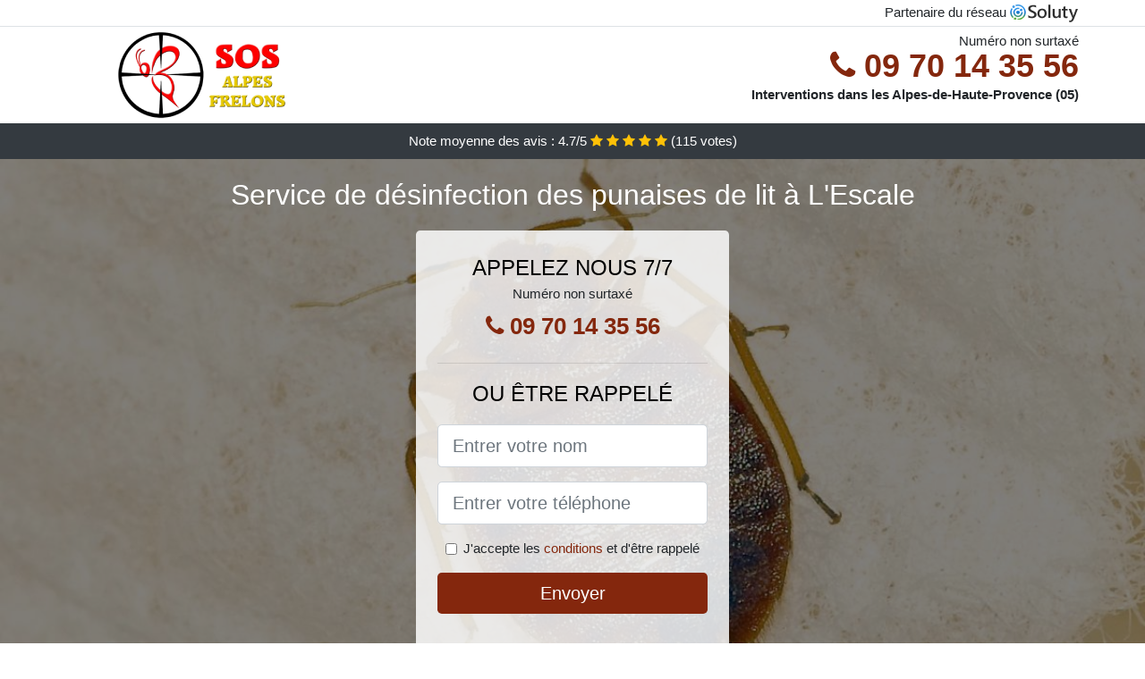

--- FILE ---
content_type: text/html; charset=UTF-8
request_url: https://www.punaisedelit.biz/escale-04160/desinfection-punaise-de-lit
body_size: 11280
content:
<!doctype html>
<html lang="fr">
<head>
    <meta charset="utf-8">
    <meta name="viewport" content="width=device-width, initial-scale=1, shrink-to-fit=no">
    <link rel="stylesheet" href="https://stackpath.bootstrapcdn.com/bootstrap/4.5.2/css/bootstrap.min.css" integrity="sha384-JcKb8q3iqJ61gNV9KGb8thSsNjpSL0n8PARn9HuZOnIxN0hoP+VmmDGMN5t9UJ0Z" crossorigin="anonymous">
	<link rel="stylesheet" href="https://stackpath.bootstrapcdn.com/font-awesome/4.7.0/css/font-awesome.min.css">
	
	<link rel="icon" href="/favicon.ico" />
    <link rel="apple-touch-icon" sizes="57x57" href="/favicon/12/apple-icon-57x57.png">
    <link rel="apple-touch-icon" sizes="60x60" href="/favicon/12/apple-icon-60x60.png">
    <link rel="apple-touch-icon" sizes="72x72" href="/favicon/12/apple-icon-72x72.png">
    <link rel="apple-touch-icon" sizes="76x76" href="/favicon/12/apple-icon-76x76.png">
    <link rel="apple-touch-icon" sizes="114x114" href="/favicon/12/apple-icon-114x114.png">
    <link rel="apple-touch-icon" sizes="120x120" href="/favicon/12/apple-icon-120x120.png">
    <link rel="apple-touch-icon" sizes="144x144" href="/favicon/12/apple-icon-144x144.png">
    <link rel="apple-touch-icon" sizes="152x152" href="/favicon/12/apple-icon-152x152.png">
    <link rel="apple-touch-icon" sizes="180x180" href="/favicon/12/apple-icon-180x180.png">
    <link rel="icon" type="image/png" sizes="192x192"  href="/favicon/12/android-icon-192x192.png">
    <link rel="icon" type="image/png" sizes="32x32" href="/favicon/12/favicon-32x32.png">
    <link rel="icon" type="image/png" sizes="96x96" href="/favicon/12/favicon-96x96.png">
    <link rel="icon" type="image/png" sizes="16x16" href="/favicon/12/favicon-16x16.png">
    <link rel="manifest" href="/favicon/12/manifest.json">
    <meta name="msapplication-TileColor" content="#ffffff">
    <meta name="msapplication-TileImage" content="/favicon/12/ms-icon-144x144.png">
    <meta name="theme-color" content="#ffffff">
	
		<title>L&#039;Escale (04160) : Désinfection des punaises de lit</title>
	<meta name="description" content="Recherchez vous à vous débarrasser des punaises de lit à L&#039;Escale ? Notre entreprise certifiée peut résoudre votre problème de punaises de lit. N&#039;hésitez pas à nous contacter." />
	<link rel="canonical" href="https://www.punaisedelit.biz/escale-04160/desinfection-punaise-de-lit" />
	<meta name="csrf-token" content="3q0FMbVwRbsNgcmfCJBmS48In6n6ZBbH2r2IWHKr">
	<style type="text/css">
html {height: 100%;}
body {font-size: 15px;height: 100%;margin: 0;padding: 0;}
a, a:hover{color: #84270d;}
footer{min-height: 50px;background-color : #84270d;}
article img{max-width: 100%;margin-bottom: 1rem;}
h1{font-size: 1.8rem;margin: 1rem 0;}
h2{font-size: 1.5rem;}
h3{font-size: 1.1rem;}
li{line-height: 32px;}

@media (max-width: 991px){
    h1{font-size: 1.5rem;}
    h2{font-size: 1rem;}
}

.kadouja,.kadouja:hover{color: #212529;}
.phone{font-weight: bold;font-size: 1.5rem;color: #84270d}

.partenaire{line-height: 20px;text-align: right;}

.aela{background-size:cover;background-position:top center;height: 100%;min-height: 600px;}
.aela label{display:none;}
.aela-filter{background-color: rgba(0,0,0,0.5);height: 100%;width: 100%;display: table;}
.aela-content{display: table-cell;position: relative;width: 100%;height: 100%;vertical-align: middle;text-align: center;padding: 1rem;}
.aela-title-1{color: #FFF;text-align: center;font-size: 2rem;margin-top: 0;}
.aela-title-2{color: #000;text-align: center;font-size: 1.5rem;}
.aela-form-filter{background-color: rgba(255, 255, 255, 0.84);padding: 1.5rem;margin: 0 auto;max-width: 350px;border-radius: .3rem;}
.aela-form-filter .form-group label{display: none;}
.aela-pro{position: absolute;top:20px;right: 20px;color: #FFF;font-size: 20px;    display: inline-block;padding: 5px 10px;border: 1px solid #fff;border-radius: 6px;}
.aela-pro:hover{color: #FFF;text-decoration: none;}

.juwayriya{position:relative;height:108px;}
.juwayriya-logo{position: absolute;top: 4px;left: 4px;}
.juwayriya-phone{position: absolute;top: 4px;right: 4px;display:block; font-size: 36px;height: 100px;line-height: 80px;  font-weight: bold;color: #84270d;}
.juwayriya-dep{position: absolute;top: 65px;right: 4px;font-weight: bold;}
.juwayriya-rating{color: #FFF;height: 40px;line-height: 40px;text-align: center;}
.juwayriya-rating .fa-star{color: #ffc107}
.juwayriya-aela{background-position:center;background-size:cover;}/* height:calc(100% - 158px);min-height: 635px; */
.juwayriya-button{display:block; padding:0 8px;border-radius:6px; width:250px;margin:0 auto;font-size: 26px;line-height: 50px;font-weight: bold;color: #84270d;}
.juwayriya-button-inverse{display:block;color:#FFF;margin:0 auto;background-color: #84270d;padding: .5rem 1rem;font-size: 1.25rem;line-height: 1.5;border-radius: .3rem;}
.juwayriya-button:hover,.juwayriya-phone:hover,.juwayriya-button-inverse:hover{text-decoration:none;}
.juwayriya-title-1{color: #FFF;text-align: center;font-size: 2rem;margin-top: 0;}

.partenaire{line-height: 20px;text-align: right;}

@media (max-width: 767px){
    .juwayriya-logo{float: none;text-align: center;}
    .juwayriya-phone{float: none;font-size: 26px;line-height: 50px;text-align: center;}
	.aela-content{vertical-align: top;}
	
    .juwayriya-button{display:block; padding:0 8px;border-radius:6px; width:100%;margin:0 auto;font-size: 25px;line-height: 50px;font-weight: bold;color:#FFF;background-color: #84270d;}
    .juwayriya-button:hover{color: white;}
	
    .juwayriya{position:relative;height:auto;text-align:center;}
    .juwayriya-logo{position: relative;top: auto;left: auto;}
    .juwayriya-dep{position: relative;line-height: 20px;top: auto;right: auto;white-space: nowrap;}
    .partenaire{text-align: center;}
}
@media (max-width: 500px){
    .juwayriya-title-1{color: #FFF;text-align: center;font-size: 24px;margin-top: 0;}
    .aela-title-1{color: #FFF;text-align: center;font-size: 24px;margin-top: 0;}
    .aela-title-2{color: #000;text-align: center;font-size: 20px;}
}

ul{list-style: inside;padding: 0;}

@media (max-width: 991px){
    .container {max-width: 100%;}
}

@media (min-width: 576px){
}

@media (min-width: 990px){
    ul{column-count: 2;}
}

</style></head>
<body>

	
<div class="bg-white">
	    	    	<div class="border-bottom" >
    		<div class="container p-1 partenaire">
    			Partenaire du réseau <img alt="Soluty" src="/img/soluty.com.png" >
    		</div>
    	</div>
    	    	<div class="container p-1  juwayriya">
    		<div class="juwayriya-logo" >
    			<img class="img-fluid" alt="SOS Alpes" src="https://www.punaisedelit.biz/img/entreprises/sosalpes.png">
    		</div>
    		    		<span style="position: absolute;right: 4px;top:5px;" class="d-none d-md-block" >Numéro non surtaxé</span>
    		<a href="tel:+33970143556" class="juwayriya-phone d-none d-md-block" >
    			<i class="fa fa-phone" ></i> 09 70 14 35 56
    		</a>
    		<span class="juwayriya-dep" >Interventions dans les Alpes-de-Haute-Provence (05)</span>
    		    	</div>
		<div class="juwayriya-rating bg-dark" >
		<span class="d-none d-sm-inline" >Note moyenne des avis : </span><span class="ratingValue" >4.7</span>/5 
            <i class="fa fa-star" aria-hidden="true"></i>
            <i class="fa fa-star" aria-hidden="true"></i>
            <i class="fa fa-star" aria-hidden="true"></i>
            <i class="fa fa-star" aria-hidden="true"></i>
            <i class="fa fa-star" aria-hidden="true"></i>
             (<span class="ratingCount" >115</span> votes)
	</div>
</div>

<div class="juwayriya-aela" style="background-image:url(/img/12/punaise-de-lit.jpg);">
	<div class="aela-filter">
		<div class="aela-content" >
			<p class="juwayriya-title-1">Service de désinfection des punaises de lit à L&#039;Escale</p>
							<div class="aela-form-filter" >
	<p class="aela-title-2 text-uppercase mb-0" >appelez nous 7/7</p>
	<span>Numéro non surtaxé</span>
	<a href="tel:+33970143556" class="juwayriya-button " >
		<i class="fa fa-phone" ></i> 09 70 14 35 56
	</a>
	<hr>
        <p class="aela-title-2 text-uppercase mb-3" >ou être rappelé</p>
    <form method="post" action="https://www.punaisedelit.biz/call/store"><input type="hidden" name="_token" value="3q0FMbVwRbsNgcmfCJBmS48In6n6ZBbH2r2IWHKr">
    	<input type="hidden" name="theme_id" id="inp-theme_id" value="4">
    	    		<input type="hidden" name="zipcode" id="inp-zipcode" value="04160">
    	    	<div class="form-group"><label for="inp-name" class=""></label><input type="text" name="name" id="inp-name" class="form-control form-control-lg" placeholder="Entrer votre nom"></div>
    	<div class="form-group"><label for="inp-phone" class=""></label><input type="text" name="phone" id="inp-phone" class="form-control form-control-lg" placeholder="Entrer votre téléphone"></div>
    	<div class="form-check"><input type="checkbox" name="conditions" id="inp-conditions" value="on" class="form-check-input"><label for="inp-conditions" class="form-check-label">J'accepte les <a target="_blank" href="https://www.punaisedelit.biz/mentions-legales.html#conditions">conditions</a> et d'être rappelé</label></div>
    	<button type="submit" class="juwayriya-button-inverse my-3 border-0 w-100" >Envoyer</button>
    </form>
    </div>			        	<img class="mt-3" src="https://www.punaisedelit.biz/img/certibiocide.png" style="max-width: 200px;" >
		</div>
	</div>
</div>
<div class="container">
	<article>
        <h1>L&#039;Escale (04160) : Désinfection des punaises de lit</h1>
        <div class="row">
	<figure class="figure col-md-6">
		<a target="_blank" href="/img/12/punaise-de-lit.jpg"><img
			src="/img/12/punaise-de-lit.jpg" alt="Zoom sur la punaise de lit"
			class="img-fluid"></a>
		<figcaption class="figure-caption text-right">Zoom sur la punaise de
			lit</figcaption>
	</figure>
	<p class="col-md-6">Depuis bien longtemps déjà, les punaises de lit
		envahissent de nombreux foyers à L&#039;Escale, et troublent la tranquillité des
		familles. Ce sont des insectes très voraces, sur lesquels vous devez
		tout savoir, afin de les reconnaître aussitôt, lorsqu'ils arrivent
		chez vous. Si malheureusement vous remarquez un peu tardivement leur
		présence et qu'ils sont déjà en grand nombre, ne vous en faites pas !
		Une entreprise spécialisée pourra vous en débarrasser définitivement
		et vous donner des astuces pour prévenir les invasions.</p>
</div>
<p>
	La <strong>punaise de lit</strong> est une espèce qui s'adapte
	facilement au milieu de vie de l'homme. Son nom scientifique est :
	Cimex Lectularius, et c'est un insecte qui existe depuis plusieurs
	milliers d'années. Elle est surtout présente dans les pays présentant
	un climat tempéré, car elle y survit beaucoup mieux. Les lieux les plus
	susceptibles d'être contaminés par les punaises de lit à L&#039;Escale, sont les
	endroits publics, à forte fréquentation. Ce sont entre autres : les
	hôtels, les hôpitaux, les écoles, les dortoirs, etc. Il fut un temps où
	elles avaient presque été éradiqué grâce à l'utilisation de puissants
	insecticides. Malheureusement, ces produits se sont avérés être aussi
	nuisibles pour les hommes, et leur utilisation a été interdite. Les
	punaises ont donc pu revenir en force, par les frontières, en passant
	clandestinement par les moyens de transports comme les bus, les trains,
	ou même les avions. C'est ce qui explique le fort taux d'infestation
	enregistré de nos jours, aussi bien dans les foyers, que dans les
	hôtels. Les punaises de lit sont des insectes qui se faufilent dans
	votre lit, et attendent la nuit pour vous piquer et se nourrir de votre
	sang. Elles sont vraiment minuscules, ce qui leur permet souvent
	d'avoir le temps de s'installer et d'augmenter en nombre, avant que
	vous ne puissiez remarquer leur présence. Il est important d'avoir
	toutes les informations nécessaires sur ces insectes afin d'être en
	mesure de les détecter dès les premiers signes. C'est la seule façon
	pour réussir à vous en débarrasser, avant qu'elles ne pondent leurs
	œufs un peu partout chez vous, et ne deviennent quasiment impossible à
	éliminer totalement.
</p>
<h2 class="my-4">Comment savoir si vous êtes victime d'une invasion de
	punaises à L&#039;Escale ?</h2>
<p>
	L'invasion des punaises de lit ne dépend pas du niveau d'hygiène de
	votre maison ou de votre établissement. Elles peuvent s'installer même
	dans un milieu nettoyé et désinfecté quotidiennement. Il suffit en
	réalité que vous ou l'un des occupants du lieu, en rapporte de
	l'extérieur. Dès les premiers jours, vous serez victime de petites <strong>piqûres,</strong>
	qui peuvent laisser des boutons dans une zone assez précise : une
	partie du dos, l'un de vos bras, ou une jambe, etc. Cela signifie
	qu'elles n'ont pas encore atteint un nombre assez important, pour faire
	plus de dégât. Les piqûres de ces insectes vous laisseront des boutons
	impossibles à manquer, d'autant plus que vous aurez forcément envie de
	vous gratter. Dès que vous remarquez ces signes, vous devez chercher
	dans votre lit, sur votre matelas et sur votre sommier, la présence de
	punaises de lit. Vous réussirez peut-être à prendre le problème à
	temps, et éviter qu'elles ne prolifèrent.
</p>
<h2 class="my-4">Où se cachent les punaises de lit ?</h2>
<p>
	Plusieurs endroits dans une chambre, peuvent représenter une cachette
	idéale pour les punaises de lit. Au tout début, donc dès leur arrivée
	chez vous, elles s'installent près de leur source d'alimentation,
	c'est-à-dire, près de l'endroit où vous dormez. Vous les retrouverez
	donc dans le sommier ou sur le matelas, attendant sagement l'heure à
	laquelle vous viendrez vous allonger, pour pouvoir se nourrir. Ensuite,
	lorsqu'elles ont réussi à proliférer sans problème, elles se dispersent
	un peu partout, mais toujours dans votre chambre à coucher. Ce n'est
	qu'après qu'elles arrivent à se déplacer vers les autres chambres, se
	dispersant ainsi dans toute la maison, à la recherche d'autres sources
	d'alimentation. Il y a donc plusieurs endroits où elles se cachent dans
	la journée, car c'est la nuit qu'elles attaquent. Vous pourrez les
	retrouver dans les articles de literie, généralement dans les <strong>coutures</strong>
	et les <strong>ourlets,</strong> au niveau de votre <strong>tête de lit</strong>,
	dans les <strong>tiroirs</strong> et le <strong>mobilier de la chambre</strong>.
	Vos vêtements, valises ou différents sacs ne sont pas non plus à
	l'abri, puisqu'elles sont probablement venues par leur intermédiaire.
	Elles s'installent aussi dans le bois, dans les chaises, les fauteuils,
	les cadres de fenêtre ou de porte, les tableaux ou cadres photos, le
	plancher en bois, les fissures de plâtre, etc. N'oublions pas les tapis
	et les rideaux, ou plusieurs autres endroits assez improbables, qui
	leur servent quand même de refuge. Il s'agit : des téléphones, derrière
	les prises électriques et les plinthes chauffantes, dans vos livres,
	les horloges, les radios, et autres.
</p>
<h2 class="my-4">Comment reconnaître une punaise de lit à L&#039;Escale ?</h2>
<div class="row">
	<p class="col-md-6">
		Vous devez savoir à quoi ressemble une punaise de lit, pour être
		capable de l'identifier lorsque vous en voyez. Avant tout, sachez que
		malgré leur petite taille, vous n'aurez pas besoin de loupe pour voir
		les punaises. Elles sont parfaitement visibles à l'<strong>œil nu</strong>,
		mais vous aurez peut-être besoin d'une lampe torche pour vérifier dans
		les coins les plus difficiles d'accès. En effet, grâce à leur forme
		aplatie, un peu comme une lentille verte cuite, les punaises de lit
		peuvent se faufiler même dans les endroits les plus étroits. Elles ne
		volent pas, puisqu'elles sont dépourvues d'ailes, et ne peuvent pas
		sauter non plus. Par contre, elles rampent très rapidement dès
		qu'elles sont exposées à la lumière, sans doute pour trouver un
		endroit sombre où se cacher. Leur couleur s'assombrit selon qu'elles
		sont toutes jeunes ou adultes. Les adultes sont donc bruns, ont un
		aspect légèrement rayé à cause de leurs petits poils, et une forme
		ovale et plate. Par contre, lorsqu'elles ont fini de se nourrir, leur
		couleur tend vers le rouge, leur corps n'est plus tout à fait plat, et
		elles ne se déplacent plus aussi rapidement. En gros, si en étant
		affamé, les punaises de lit ressemblent à des lentilles vertes cuites,
		lorsqu'elles sont pleine de sang, elles ressemblent plutôt à des
		pépins de pomme.
	</p>
	<figure class="figure col-md-6">
		<a target="_blank" href="/img/12/illustration-punaises-de-lit.jpg"><img
			src="/img/12/illustration-punaises-de-lit.jpg"
			alt="Illustration de punaises de lit" class="img-fluid"></a>
		<figcaption class="figure-caption text-right">Illustration de punaises
			de lit</figcaption>
	</figure>
</div>
<p>Comme vous le savez, à cause de la petite taille de ces insectes, il
	est assez difficile de remarquer leur présence, avant d'être face à une
	véritable invasion. Cependant, si vous sentez des boutons dans votre
	dos ou ailleurs, ou que vous êtes sujet à des démangeaisons dès le
	réveil, vous devez faire attention à quelques détails qui vous
	révéleront sans doute la présence de punaises de lit. Il s'agit en
	premier lieu, de petites taches noires qui apparaissent sur vos draps,
	votre sommier, ou votre matelas. Ce sont leurs excréments qu'elles
	laissent avant de retourner dans leur cachette. Deuxièmement, vous
	pouvez aussi voir quelques punaises en train de s'échapper, ou d'autres
	mortes qui sont restées dans votre drap. Vous pouvez aussi voir de la
	peau de punaises, lorsqu'elles ont mué, ou même leurs œufs, regroupés
	en grappe dans un coin près du lit ou dans le lit.</p>
<h2 class="my-4">Comment les punaises de lit se propagent-elles à L&#039;Escale ?</h2>
<p>
	Si vous arrivez à l'étape de propagation des punaises vers les autres
	pièces de la maison, cela signifie qu'elles ont eu suffisamment de
	temps pour pondre leurs œufs et augmenter en nombre. En réalité, il ne
	s'agit pas d'une question d'hygiène ou de propreté, car même les hôtels
	luxueux à L&#039;Escale sont victimes d'invasion de punaise. Il suffit simplement
	qu'elles arrivent à entrer chez vous, même quelques-unes, et c'est
	suffisant pour être envahi en quelques jours. Elles se déplacent donc
	en se cachant sur vos objets usuels comme vos sacs ou vos vêtements.
	Elles peuvent se faufiler par les <strong>murs,</strong> la <strong>tuyauterie,</strong>
	le <strong>plancher,</strong> le <strong>plafond,</strong> les <strong>conduits
		d'aération</strong> ou toute autre ouverture, aussi étroite et peu
	accessible soit elle. C'est ainsi que les punaises de lit se déplacent
	et s'installent dans toute votre maison. A cette étape vous n'avez
	aucune autre alternative que de contacter une société de
	professionnels, pour traiter et assainir toutes les pièces et vous en
	débarrasser.
</p>
<h2 class="my-4">Effet sur l'homme</h2>
<p>
	La punaise de lit est un insecte qui se nourrit essentiellement de <strong>sang
		humain</strong>, ce qui le rend nuisible pour tous les hommes. Non
	seulement elles vous piquent pour se nourrir, mais en plus, elles
	laissent des traces qui peuvent aller des simples boutons, à des
	énormes boursouflures, en fonction de l'individu piqué. Dans la suite,
	vous apprendrez à connaitre un peu mieux ces insectes, et l'impact
	qu'ils peuvent avoir sur l'homme.
</p>
<h2 class="my-4">Alimentation d'une punaise de lit</h2>
<p>
	Le sang humain est la principale nourriture des punaises de lit. Pour
	se nourrir, elles doivent donc obligatoirement vous piquer. Pour ce
	faire, elles utilisent leur appareil buccal piqueur-suceur. Celui-ci se
	transforme en rostre long, et leur permet de vous <strong>piquer</strong>
	et de <strong>sucer</strong> en même temps <strong>votre sang</strong>,
	en étant sous votre corps. Ce rostre se présente sous la forme d'un
	tube allongé, avec deux entrées. La première leur permet de piquer leur
	proie, et de lui injecter un peu de salive. A noter que la salive des
	punaises de lit, contient un anesthésiant, qui a pour rôle de réduire
	la douleur de la piqûre. C'est pour cette raison que vous ne ressentez
	pas les piqûres, et que vous constatez simplement les boutons laissés
	sur votre corps. Ensuite, avec la seconde entrée de leur tube, les
	punaises de lit vous injectent un anticoagulant, qui permet de rendre
	votre sang plus fluide et plus digeste pour elles. Les punaises peuvent
	donc se régaler à satiétés, pendant toute la nuit, sans que leur proie
	ne sente la moindre douleur pendant son sommeil.
</p>
<h2 class="my-4">La reproduction chez les punaises de lit</h2>
<p>
	Tout comme l'homme et tous les autres animaux, la punaise de lit a un
	cycle de reproduction qui lui est propre. Ce cycle se compose de trois
	étapes successives : <strong>l'œuf,</strong> <strong>la larve</strong>
	et <strong>l'adulte.</strong> Il peut durer entre deux et dix mois,
	selon la température à laquelle elles sont soumises, et selon la
	disponibilité d'une source d'alimentation. Il faut savoir que les mâles
	de leur espèce, peuvent s'accoupler plusieurs fois par jour, avec
	plusieurs femelles différentes. Ensuite, les femelles peuvent se
	nourrir et pondre régulièrement leurs œufs pendant près de six mois. Il
	suffit simplement qu'elles puissent se nourrir au moins une fois en
	trois jours. Vous pourrez donc trouver des grappes d'œufs un peu
	partout dans votre chambre : dans les plis et les poches des oreillers,
	dans les coutures du matelas, dans la litière de vos animaux de
	compagnie, et dans les recoins de la pièce. Il ne leur faudra qu'une
	dizaine de jours pour éclore, devenir des larves et augmenter le nombre
	de vos assaillants. D'autant plus que les larves sont encore plus
	voraces que les punaises adultes, et pour cause ! Elles ont besoin
	d'une grande quantité de sang pour devenir des adultes.
</p>
<h2 class="my-4">Les piqûres et boutons de punaises de lit sur l'homme</h2>
<div class="row">
	<figure class="figure col-md-4">
		<a target="_blank" href="/img/12/piqures-punaises-de-lit.jpg"><img
			src="/img/12/piqures-punaises-de-lit.jpg"
			alt="Multiple piqûres de punaises de lit" class="img-fluid"></a>
		<figcaption class="figure-caption text-right">Multiple piqûres de
			punaises de lit</figcaption>
	</figure>
	<p class="col-md-8">
		Lorsqu'une punaise de lit vous pique, elle laisse des boutons
		rougeâtres, semblables à celles que laissent les piqûres de moustique.
		Ces boutons peuvent vous démanger, au point de vous tirer de votre
		sommeil. Chez certaines personnes, les premières piqûres de punaises
		de lit ne laissent aucune trace. A ceux-là, il faudra parfois
		plusieurs semaines avant de se rendre compte qu'ils sont envahis par
		les punaises. Chez d'autres, <strong>les boutons</strong> peuvent
		apparaître et disparaître tout seul, après plusieurs heures ou
		plusieurs jours, sans le moindre traitement. Par contre, il y a
		certaines personnes qui font aussitôt une <strong>réaction allergique</strong>
		à la piqûre des punaises de lit. Cette réaction se présente sous forme
		de boursouflures rouges avec du prurit, et qui sont très douloureuses.
		Dans ces cas, il est fortement déconseillé de se gratter, au risque de
		devoir faire face à des infections plus sérieuses ou à une grave
		maladie. En plus de cela, lorsque les réactions allergiques ne sont
		pas traitées à temps, la personne piquée peut souffrir par la suite
		d'un grand traumatisme, et subir une longue période de détresse
		psychologique. Il y aurait même des maladies transmises par les
		punaises de lit, mais jusqu'à ce jour, rien n'a été prouvé
		scientifiquement. Quoi qu'il en soit, il est très important de trouver
		le moyen le plus efficace pour vous en débarrasser, avec une
		entreprise professionnelle à L&#039;Escale.
	</p>
</div>

<h2 class="my-4">Comment traiter les punaises de lit à L&#039;Escale ?</h2>
<p>
	Les punaises de lit représentent un véritable problème qui nuit au
	bien-être de l'homme. Il n'y a pas de facteurs vraiment déterminant
	pour expliquer leur arrivée dans votre maison et dans vos chambres. Par
	contre, ce qui est sûr, c'est qu'une fois qu'elles ont élues domicile
	chez vous, il est très difficile de les faire partir définitivement. Il
	est vrai qu'il existe plusieurs méthodes, reconnues pour leur
	efficacité, et qui permettent de venir à bout de ces insectes.
	Cependant, vous ne pourrez bénéficier des résultats que si le
	traitement est fait correctement. C'est là que vous comprendrez
	l'importance de confier le travail d'extermination de ces punaises à
	des spécialistes. En effet, même avec les meilleures indications, les
	meilleurs tutoriels, vous ne réussirez pas à avoir la maîtrise et
	l'expérience de ces <strong>entreprises de professionnels à L&#039;Escale</strong>.
	Faites donc le choix de la sécurité, du professionnalisme et de
	l'efficacité, en leur faisant appel.
</p>
<figure class="figure">
	<img src="/img/12/une-punaise-de-lit.jpg"  alt="Une punaise de lit vue de près" class="img-fluid" >
	<figcaption class="figure-caption text-right">Une punaise de lit vue de près</figcaption>
</figure>
<h2 class="my-4">Pourquoi faire appel à une entreprise
	professionnelle à L&#039;Escale ?</h2>
<p>
	Avoir des punaises de lit, cela n'augure rien de bon, que vous soyez
	jeune, vieux, homme ou femme. Elles s'attaquent à tout le monde, pourvu
	que vous ayez du sang à leur fournir. Dans ces situations, il n'est pas
	rare de voir certaines personnes, se mettre en quête de méthodes de
	lutte contre ces insectes. Ces méthodes, il en existe un grand nombre,
	qui sont souvent expliqués et détaillés sur internet. Mais
	détrompez-vous ! Elles ne fonctionnent pas toutes à la perfection. Ce
	que vous devez savoir, c'est que la petite taille des punaises et leur
	facilité à se reproduire en masse, en font des ennemies redoutables.
	C'est pour cette raison, que même avec les meilleurs produits, vous
	n'avez aucune garantie de les <strong>éliminer</strong> définitivement.
	Ce qu'il faut, c'est associer ces produits très efficaces, avec des
	outils ultra performants et des mains expertes, pour trouver et
	assainir, tous les repères des punaises. Une entreprise spécialisée en
	désinsectisation s'avère donc être la meilleure solution, pour éliminer
	rapidement et définitivement, toutes les punaises de lit qui ont envahi
	votre maison à L&#039;Escale. Par ailleurs, cette solution vous met également à l'abri
	des allergies ou autres problèmes respiratoires, qui peuvent survenir
	lorsque vous choisissez le mauvais produit insecticide.
</p>
<h2 class="my-4">Les techniques utilisées par les
	professionnels à L&#039;Escale</h2>
<p>
	Pour venir à bout des punaises de lit, les méthodes utilisées peuvent
	varier en fonction du lieu à assainir. Ces professionnels pourront vous
	proposer par exemple des solutions à base de <strong>fumigène,</strong>
	sous toutes ses formes. Dans ce cas, ils disposent des outils adaptés
	pour en répandre dans tous les coins et recoins qui pourraient abriter
	les punaises, même les plus petits et difficiles d'accès. Dans d'autres
	cas, ils préféreront utiliser les <strong>insecticides,</strong> mais
	attention, pas n'importe lesquels. En effet, les insecticides choisis
	et utilisés par les professionnels de la désinsectisation, sont
	généralement garantis bios à 100%. Ils seront donc inoffensifs et
	n'auront aucune répercussion, ni sur vous, ni sur votre famille. Une
	autre méthode souvent utilisée, c'est celle des vaporisateurs de
	chaleur, d'azote liquide ou de neige carbonique. C'est une solution
	très efficace aussi, puisque les punaises sont très sensibles aux
	températures extrêmes, qu'elles soient chaude ou froide.
</p>
<h3 class="my-4">Comment trouver une entreprise
	professionnelle pour se débarrasser des punaises à L&#039;Escale ?</h3>
<p>
	Faire appel à une entreprise à L&#039;Escale pour régler une bonne fois le problème
	d'invasion de punaises de lit, cela n'a rien de compliqué. En réalité,
	vous n'êtes pas tenu de trouver une entreprise qui soit forcément dans
	votre quartier ou dans votre ville. Ces professionnels sont toujours
	prêts à se déplacer, pour vous venir en aide. Vous n'aurez qu'à vous
	renseigner par rapport aux prix qui sont pratiqués dans cette
	entreprise. Ce prix variera d'un client à un autre, et selon plusieurs
	facteurs que sont : la méthode <strong>d'extermination</strong>
	adoptée, le nombre de chambres à traiter, les difficultés d'accès aux
	lieux à assainir, etc. Toujours est-il que le service ne coûte pas
	grand-chose en général, et le grand avantage, c'est que vous pourrez
	ensuite retrouver un sommeil tranquille et paisible.
</p>        <div class="form-group" >
    <input type="hidden" id="selected_rating" name="selected_rating" value="5" required="required">
    <input type="hidden" id="voted" name="voted" value="0" >
    <span class="ratingValue" >4.7</span> / 5 (<span class="ratingCount" >115</span> votes)<br/>
    <button type="button" class="btnrating btn btn-warning" data-attr="1" id="rating-star-1">
        <i class="fa fa-star" aria-hidden="true"></i>
    </button>
    <button type="button" class="btnrating btn btn-warning" data-attr="2" id="rating-star-2">
        <i class="fa fa-star" aria-hidden="true"></i>
    </button>
    <button type="button" class="btnrating btn btn-warning" data-attr="3" id="rating-star-3">
        <i class="fa fa-star" aria-hidden="true"></i>
    </button>
    <button type="button" class="btnrating btn btn-warning" data-attr="4" id="rating-star-4">
        <i class="fa fa-star" aria-hidden="true"></i>
    </button>
    <button type="button" class="btnrating btn btn-warning" data-attr="5" id="rating-star-5">
        <i class="fa fa-star" aria-hidden="true"></i>
    </button>
</div>

<div class="alert alert-success d-none" role="alert">
	<strong>Merci!</strong> pour votre évaluation.
</div>        <a href="https://www.punaisedelit.biz/hautes-alpes-05/desinfection-punaise-de-lit">Hautes-Alpes : Désinfection des punaises de lit</a>
        <ul>
        	        </ul>
    </article>
</div>


    <footer class="py-3" >
    	<div class="container" >
    		<a class="text-light" href="/">Accueil</a>
    		<a rel="nofollow" class="ml-3 text-light" href="https://www.punaisedelit.biz/mentions-legales.html">Mentions légales</a>
			    	</div>
    </footer>
	
    <script src="https://code.jquery.com/jquery-3.4.1.min.js" integrity="sha256-CSXorXvZcTkaix6Yvo6HppcZGetbYMGWSFlBw8HfCJo=" crossorigin="anonymous"></script>
	
    <script>
    $.ajaxSetup({
        headers: {
            'X-CSRF-TOKEN': $('meta[name="csrf-token"]').attr('content')
        }
    });
    
    $(".btnrating").on('click',(function(e) {
    	
    	if($("#voted").val() == 0){
        	var previous_value = $("#selected_rating").val();
        	
        	var selected_value = $(this).attr("data-attr");
        	$("#selected_rating").val(selected_value);
        	
        	for (i = 1; i <= selected_value; ++i) {
        		$("#rating-star-"+i).toggleClass('btn-warning');
        		$("#rating-star-"+i).toggleClass('btn-default');
        	}
        	
        	for (ix = 1; ix <= previous_value; ++ix) {
        		$("#rating-star-"+ix).toggleClass('btn-warning');
        		$("#rating-star-"+ix).toggleClass('btn-default');
        	}
    
            $.ajax({
            	url: "/rating/vote",
                dataType: "json",
                method: "POST",
                data: {
                	rating_value: $("#selected_rating").val(),
                	url: document.URL
                },
                success: function( data ) {
                    $('.ratingCount').html(data.data.count);
                    $('.ratingValue').html(data.data.value);
                	$(".alert").removeClass('d-none');
                	$("#voted").val(1);
    			}
            });
    	}
    
    }));
    </script>
    
    
<script>
$(document).on("click", '.juwayriya-phone, .juwayriya-button', function(event) {
	$.ajax({
		url: "/call/click/04",
      	type : 'POST',
      	dataType : 'json'
	});
});

function aVisitor()
{
	$.post( "/a-visitor/04" );
}

$( document ).ready(function() {
	aVisitor();
});
</script>
	
		
</body>
</html>